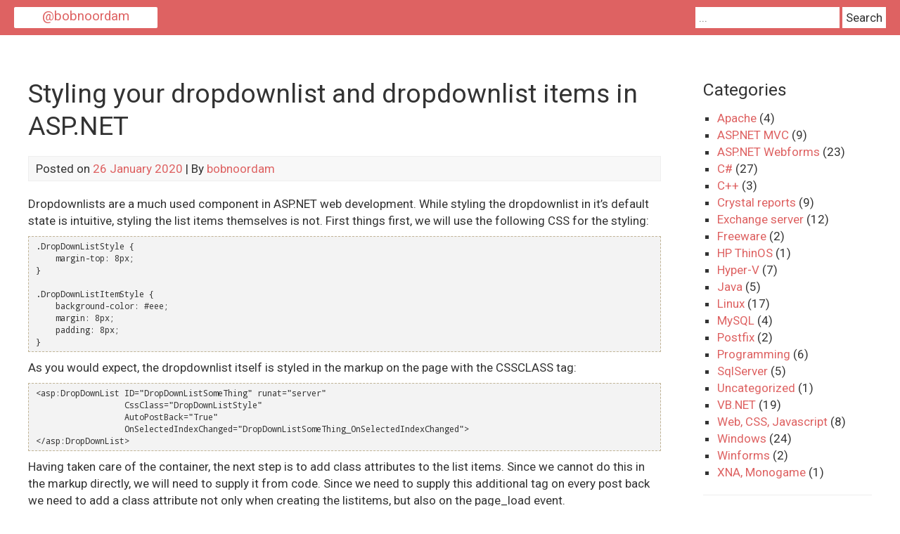

--- FILE ---
content_type: text/html; charset=UTF-8
request_url: https://bobnoordam.nl/aspnet-webforms/styling-your-dropdownlist-and-dropdownlist-items-in-asp-net/
body_size: 10364
content:


<!DOCTYPE html>
<html lang="en-US">
<head>
	<meta charset="UTF-8">
	<meta name="viewport" content="width=device-width, initial-scale=1">
	<link rel="profile" href="http://gmpg.org/xfn/11">
		<title>Styling your dropdownlist and dropdownlist items in ASP.NET &#8211; bobnoordam.nl</title>
<meta name='robots' content='max-image-preview:large' />
<link rel="alternate" type="application/rss+xml" title="bobnoordam.nl &raquo; Feed" href="https://bobnoordam.nl/feed/" />
<link rel="alternate" type="application/rss+xml" title="bobnoordam.nl &raquo; Comments Feed" href="https://bobnoordam.nl/comments/feed/" />
<link rel="alternate" title="oEmbed (JSON)" type="application/json+oembed" href="https://bobnoordam.nl/wp-json/oembed/1.0/embed?url=https%3A%2F%2Fbobnoordam.nl%2Faspnet-webforms%2Fstyling-your-dropdownlist-and-dropdownlist-items-in-asp-net%2F" />
<link rel="alternate" title="oEmbed (XML)" type="text/xml+oembed" href="https://bobnoordam.nl/wp-json/oembed/1.0/embed?url=https%3A%2F%2Fbobnoordam.nl%2Faspnet-webforms%2Fstyling-your-dropdownlist-and-dropdownlist-items-in-asp-net%2F&#038;format=xml" />
<style id='wp-img-auto-sizes-contain-inline-css' type='text/css'>
img:is([sizes=auto i],[sizes^="auto," i]){contain-intrinsic-size:3000px 1500px}
/*# sourceURL=wp-img-auto-sizes-contain-inline-css */
</style>
<style id='wp-emoji-styles-inline-css' type='text/css'>

	img.wp-smiley, img.emoji {
		display: inline !important;
		border: none !important;
		box-shadow: none !important;
		height: 1em !important;
		width: 1em !important;
		margin: 0 0.07em !important;
		vertical-align: -0.1em !important;
		background: none !important;
		padding: 0 !important;
	}
/*# sourceURL=wp-emoji-styles-inline-css */
</style>
<style id='wp-block-library-inline-css' type='text/css'>
:root{--wp-block-synced-color:#7a00df;--wp-block-synced-color--rgb:122,0,223;--wp-bound-block-color:var(--wp-block-synced-color);--wp-editor-canvas-background:#ddd;--wp-admin-theme-color:#007cba;--wp-admin-theme-color--rgb:0,124,186;--wp-admin-theme-color-darker-10:#006ba1;--wp-admin-theme-color-darker-10--rgb:0,107,160.5;--wp-admin-theme-color-darker-20:#005a87;--wp-admin-theme-color-darker-20--rgb:0,90,135;--wp-admin-border-width-focus:2px}@media (min-resolution:192dpi){:root{--wp-admin-border-width-focus:1.5px}}.wp-element-button{cursor:pointer}:root .has-very-light-gray-background-color{background-color:#eee}:root .has-very-dark-gray-background-color{background-color:#313131}:root .has-very-light-gray-color{color:#eee}:root .has-very-dark-gray-color{color:#313131}:root .has-vivid-green-cyan-to-vivid-cyan-blue-gradient-background{background:linear-gradient(135deg,#00d084,#0693e3)}:root .has-purple-crush-gradient-background{background:linear-gradient(135deg,#34e2e4,#4721fb 50%,#ab1dfe)}:root .has-hazy-dawn-gradient-background{background:linear-gradient(135deg,#faaca8,#dad0ec)}:root .has-subdued-olive-gradient-background{background:linear-gradient(135deg,#fafae1,#67a671)}:root .has-atomic-cream-gradient-background{background:linear-gradient(135deg,#fdd79a,#004a59)}:root .has-nightshade-gradient-background{background:linear-gradient(135deg,#330968,#31cdcf)}:root .has-midnight-gradient-background{background:linear-gradient(135deg,#020381,#2874fc)}:root{--wp--preset--font-size--normal:16px;--wp--preset--font-size--huge:42px}.has-regular-font-size{font-size:1em}.has-larger-font-size{font-size:2.625em}.has-normal-font-size{font-size:var(--wp--preset--font-size--normal)}.has-huge-font-size{font-size:var(--wp--preset--font-size--huge)}.has-text-align-center{text-align:center}.has-text-align-left{text-align:left}.has-text-align-right{text-align:right}.has-fit-text{white-space:nowrap!important}#end-resizable-editor-section{display:none}.aligncenter{clear:both}.items-justified-left{justify-content:flex-start}.items-justified-center{justify-content:center}.items-justified-right{justify-content:flex-end}.items-justified-space-between{justify-content:space-between}.screen-reader-text{border:0;clip-path:inset(50%);height:1px;margin:-1px;overflow:hidden;padding:0;position:absolute;width:1px;word-wrap:normal!important}.screen-reader-text:focus{background-color:#ddd;clip-path:none;color:#444;display:block;font-size:1em;height:auto;left:5px;line-height:normal;padding:15px 23px 14px;text-decoration:none;top:5px;width:auto;z-index:100000}html :where(.has-border-color){border-style:solid}html :where([style*=border-top-color]){border-top-style:solid}html :where([style*=border-right-color]){border-right-style:solid}html :where([style*=border-bottom-color]){border-bottom-style:solid}html :where([style*=border-left-color]){border-left-style:solid}html :where([style*=border-width]){border-style:solid}html :where([style*=border-top-width]){border-top-style:solid}html :where([style*=border-right-width]){border-right-style:solid}html :where([style*=border-bottom-width]){border-bottom-style:solid}html :where([style*=border-left-width]){border-left-style:solid}html :where(img[class*=wp-image-]){height:auto;max-width:100%}:where(figure){margin:0 0 1em}html :where(.is-position-sticky){--wp-admin--admin-bar--position-offset:var(--wp-admin--admin-bar--height,0px)}@media screen and (max-width:600px){html :where(.is-position-sticky){--wp-admin--admin-bar--position-offset:0px}}

/*# sourceURL=wp-block-library-inline-css */
</style><style id='wp-block-paragraph-inline-css' type='text/css'>
.is-small-text{font-size:.875em}.is-regular-text{font-size:1em}.is-large-text{font-size:2.25em}.is-larger-text{font-size:3em}.has-drop-cap:not(:focus):first-letter{float:left;font-size:8.4em;font-style:normal;font-weight:100;line-height:.68;margin:.05em .1em 0 0;text-transform:uppercase}body.rtl .has-drop-cap:not(:focus):first-letter{float:none;margin-left:.1em}p.has-drop-cap.has-background{overflow:hidden}:root :where(p.has-background){padding:1.25em 2.375em}:where(p.has-text-color:not(.has-link-color)) a{color:inherit}p.has-text-align-left[style*="writing-mode:vertical-lr"],p.has-text-align-right[style*="writing-mode:vertical-rl"]{rotate:180deg}
/*# sourceURL=https://bobnoordam.nl/wp-includes/blocks/paragraph/style.min.css */
</style>
<style id='wp-block-preformatted-inline-css' type='text/css'>
.wp-block-preformatted{box-sizing:border-box;white-space:pre-wrap}:where(.wp-block-preformatted.has-background){padding:1.25em 2.375em}
/*# sourceURL=https://bobnoordam.nl/wp-includes/blocks/preformatted/style.min.css */
</style>
<style id='global-styles-inline-css' type='text/css'>
:root{--wp--preset--aspect-ratio--square: 1;--wp--preset--aspect-ratio--4-3: 4/3;--wp--preset--aspect-ratio--3-4: 3/4;--wp--preset--aspect-ratio--3-2: 3/2;--wp--preset--aspect-ratio--2-3: 2/3;--wp--preset--aspect-ratio--16-9: 16/9;--wp--preset--aspect-ratio--9-16: 9/16;--wp--preset--color--black: #000000;--wp--preset--color--cyan-bluish-gray: #abb8c3;--wp--preset--color--white: #ffffff;--wp--preset--color--pale-pink: #f78da7;--wp--preset--color--vivid-red: #cf2e2e;--wp--preset--color--luminous-vivid-orange: #ff6900;--wp--preset--color--luminous-vivid-amber: #fcb900;--wp--preset--color--light-green-cyan: #7bdcb5;--wp--preset--color--vivid-green-cyan: #00d084;--wp--preset--color--pale-cyan-blue: #8ed1fc;--wp--preset--color--vivid-cyan-blue: #0693e3;--wp--preset--color--vivid-purple: #9b51e0;--wp--preset--gradient--vivid-cyan-blue-to-vivid-purple: linear-gradient(135deg,rgb(6,147,227) 0%,rgb(155,81,224) 100%);--wp--preset--gradient--light-green-cyan-to-vivid-green-cyan: linear-gradient(135deg,rgb(122,220,180) 0%,rgb(0,208,130) 100%);--wp--preset--gradient--luminous-vivid-amber-to-luminous-vivid-orange: linear-gradient(135deg,rgb(252,185,0) 0%,rgb(255,105,0) 100%);--wp--preset--gradient--luminous-vivid-orange-to-vivid-red: linear-gradient(135deg,rgb(255,105,0) 0%,rgb(207,46,46) 100%);--wp--preset--gradient--very-light-gray-to-cyan-bluish-gray: linear-gradient(135deg,rgb(238,238,238) 0%,rgb(169,184,195) 100%);--wp--preset--gradient--cool-to-warm-spectrum: linear-gradient(135deg,rgb(74,234,220) 0%,rgb(151,120,209) 20%,rgb(207,42,186) 40%,rgb(238,44,130) 60%,rgb(251,105,98) 80%,rgb(254,248,76) 100%);--wp--preset--gradient--blush-light-purple: linear-gradient(135deg,rgb(255,206,236) 0%,rgb(152,150,240) 100%);--wp--preset--gradient--blush-bordeaux: linear-gradient(135deg,rgb(254,205,165) 0%,rgb(254,45,45) 50%,rgb(107,0,62) 100%);--wp--preset--gradient--luminous-dusk: linear-gradient(135deg,rgb(255,203,112) 0%,rgb(199,81,192) 50%,rgb(65,88,208) 100%);--wp--preset--gradient--pale-ocean: linear-gradient(135deg,rgb(255,245,203) 0%,rgb(182,227,212) 50%,rgb(51,167,181) 100%);--wp--preset--gradient--electric-grass: linear-gradient(135deg,rgb(202,248,128) 0%,rgb(113,206,126) 100%);--wp--preset--gradient--midnight: linear-gradient(135deg,rgb(2,3,129) 0%,rgb(40,116,252) 100%);--wp--preset--font-size--small: 13px;--wp--preset--font-size--medium: 20px;--wp--preset--font-size--large: 36px;--wp--preset--font-size--x-large: 42px;--wp--preset--spacing--20: 0.44rem;--wp--preset--spacing--30: 0.67rem;--wp--preset--spacing--40: 1rem;--wp--preset--spacing--50: 1.5rem;--wp--preset--spacing--60: 2.25rem;--wp--preset--spacing--70: 3.38rem;--wp--preset--spacing--80: 5.06rem;--wp--preset--shadow--natural: 6px 6px 9px rgba(0, 0, 0, 0.2);--wp--preset--shadow--deep: 12px 12px 50px rgba(0, 0, 0, 0.4);--wp--preset--shadow--sharp: 6px 6px 0px rgba(0, 0, 0, 0.2);--wp--preset--shadow--outlined: 6px 6px 0px -3px rgb(255, 255, 255), 6px 6px rgb(0, 0, 0);--wp--preset--shadow--crisp: 6px 6px 0px rgb(0, 0, 0);}:where(.is-layout-flex){gap: 0.5em;}:where(.is-layout-grid){gap: 0.5em;}body .is-layout-flex{display: flex;}.is-layout-flex{flex-wrap: wrap;align-items: center;}.is-layout-flex > :is(*, div){margin: 0;}body .is-layout-grid{display: grid;}.is-layout-grid > :is(*, div){margin: 0;}:where(.wp-block-columns.is-layout-flex){gap: 2em;}:where(.wp-block-columns.is-layout-grid){gap: 2em;}:where(.wp-block-post-template.is-layout-flex){gap: 1.25em;}:where(.wp-block-post-template.is-layout-grid){gap: 1.25em;}.has-black-color{color: var(--wp--preset--color--black) !important;}.has-cyan-bluish-gray-color{color: var(--wp--preset--color--cyan-bluish-gray) !important;}.has-white-color{color: var(--wp--preset--color--white) !important;}.has-pale-pink-color{color: var(--wp--preset--color--pale-pink) !important;}.has-vivid-red-color{color: var(--wp--preset--color--vivid-red) !important;}.has-luminous-vivid-orange-color{color: var(--wp--preset--color--luminous-vivid-orange) !important;}.has-luminous-vivid-amber-color{color: var(--wp--preset--color--luminous-vivid-amber) !important;}.has-light-green-cyan-color{color: var(--wp--preset--color--light-green-cyan) !important;}.has-vivid-green-cyan-color{color: var(--wp--preset--color--vivid-green-cyan) !important;}.has-pale-cyan-blue-color{color: var(--wp--preset--color--pale-cyan-blue) !important;}.has-vivid-cyan-blue-color{color: var(--wp--preset--color--vivid-cyan-blue) !important;}.has-vivid-purple-color{color: var(--wp--preset--color--vivid-purple) !important;}.has-black-background-color{background-color: var(--wp--preset--color--black) !important;}.has-cyan-bluish-gray-background-color{background-color: var(--wp--preset--color--cyan-bluish-gray) !important;}.has-white-background-color{background-color: var(--wp--preset--color--white) !important;}.has-pale-pink-background-color{background-color: var(--wp--preset--color--pale-pink) !important;}.has-vivid-red-background-color{background-color: var(--wp--preset--color--vivid-red) !important;}.has-luminous-vivid-orange-background-color{background-color: var(--wp--preset--color--luminous-vivid-orange) !important;}.has-luminous-vivid-amber-background-color{background-color: var(--wp--preset--color--luminous-vivid-amber) !important;}.has-light-green-cyan-background-color{background-color: var(--wp--preset--color--light-green-cyan) !important;}.has-vivid-green-cyan-background-color{background-color: var(--wp--preset--color--vivid-green-cyan) !important;}.has-pale-cyan-blue-background-color{background-color: var(--wp--preset--color--pale-cyan-blue) !important;}.has-vivid-cyan-blue-background-color{background-color: var(--wp--preset--color--vivid-cyan-blue) !important;}.has-vivid-purple-background-color{background-color: var(--wp--preset--color--vivid-purple) !important;}.has-black-border-color{border-color: var(--wp--preset--color--black) !important;}.has-cyan-bluish-gray-border-color{border-color: var(--wp--preset--color--cyan-bluish-gray) !important;}.has-white-border-color{border-color: var(--wp--preset--color--white) !important;}.has-pale-pink-border-color{border-color: var(--wp--preset--color--pale-pink) !important;}.has-vivid-red-border-color{border-color: var(--wp--preset--color--vivid-red) !important;}.has-luminous-vivid-orange-border-color{border-color: var(--wp--preset--color--luminous-vivid-orange) !important;}.has-luminous-vivid-amber-border-color{border-color: var(--wp--preset--color--luminous-vivid-amber) !important;}.has-light-green-cyan-border-color{border-color: var(--wp--preset--color--light-green-cyan) !important;}.has-vivid-green-cyan-border-color{border-color: var(--wp--preset--color--vivid-green-cyan) !important;}.has-pale-cyan-blue-border-color{border-color: var(--wp--preset--color--pale-cyan-blue) !important;}.has-vivid-cyan-blue-border-color{border-color: var(--wp--preset--color--vivid-cyan-blue) !important;}.has-vivid-purple-border-color{border-color: var(--wp--preset--color--vivid-purple) !important;}.has-vivid-cyan-blue-to-vivid-purple-gradient-background{background: var(--wp--preset--gradient--vivid-cyan-blue-to-vivid-purple) !important;}.has-light-green-cyan-to-vivid-green-cyan-gradient-background{background: var(--wp--preset--gradient--light-green-cyan-to-vivid-green-cyan) !important;}.has-luminous-vivid-amber-to-luminous-vivid-orange-gradient-background{background: var(--wp--preset--gradient--luminous-vivid-amber-to-luminous-vivid-orange) !important;}.has-luminous-vivid-orange-to-vivid-red-gradient-background{background: var(--wp--preset--gradient--luminous-vivid-orange-to-vivid-red) !important;}.has-very-light-gray-to-cyan-bluish-gray-gradient-background{background: var(--wp--preset--gradient--very-light-gray-to-cyan-bluish-gray) !important;}.has-cool-to-warm-spectrum-gradient-background{background: var(--wp--preset--gradient--cool-to-warm-spectrum) !important;}.has-blush-light-purple-gradient-background{background: var(--wp--preset--gradient--blush-light-purple) !important;}.has-blush-bordeaux-gradient-background{background: var(--wp--preset--gradient--blush-bordeaux) !important;}.has-luminous-dusk-gradient-background{background: var(--wp--preset--gradient--luminous-dusk) !important;}.has-pale-ocean-gradient-background{background: var(--wp--preset--gradient--pale-ocean) !important;}.has-electric-grass-gradient-background{background: var(--wp--preset--gradient--electric-grass) !important;}.has-midnight-gradient-background{background: var(--wp--preset--gradient--midnight) !important;}.has-small-font-size{font-size: var(--wp--preset--font-size--small) !important;}.has-medium-font-size{font-size: var(--wp--preset--font-size--medium) !important;}.has-large-font-size{font-size: var(--wp--preset--font-size--large) !important;}.has-x-large-font-size{font-size: var(--wp--preset--font-size--x-large) !important;}
/*# sourceURL=global-styles-inline-css */
</style>

<style id='classic-theme-styles-inline-css' type='text/css'>
/*! This file is auto-generated */
.wp-block-button__link{color:#fff;background-color:#32373c;border-radius:9999px;box-shadow:none;text-decoration:none;padding:calc(.667em + 2px) calc(1.333em + 2px);font-size:1.125em}.wp-block-file__button{background:#32373c;color:#fff;text-decoration:none}
/*# sourceURL=/wp-includes/css/classic-themes.min.css */
</style>
<link rel='stylesheet' id='child-theme-generator-css' href='https://bobnoordam.nl/wp-content/plugins/child-theme-generator/public/css/child-theme-generator-public.css?ver=1.0.0' type='text/css' media='all' />
<link rel='stylesheet' id='parent-style-css' href='https://bobnoordam.nl/wp-content/themes/myknowledgebase/style.css?ver=6.9' type='text/css' media='all' />
<link rel='stylesheet' id='child-style-css' href='https://bobnoordam.nl/wp-content/themes/Knowledgebase/style.css?ver=1.0' type='text/css' media='all' />
<link rel='stylesheet' id='myknowledgebase-style-css' href='https://bobnoordam.nl/wp-content/themes/Knowledgebase/style.css?ver=6.9' type='text/css' media='all' />
<script type="text/javascript" src="https://bobnoordam.nl/wp-includes/js/jquery/jquery.min.js?ver=3.7.1" id="jquery-core-js"></script>
<script type="text/javascript" src="https://bobnoordam.nl/wp-includes/js/jquery/jquery-migrate.min.js?ver=3.4.1" id="jquery-migrate-js"></script>
<script type="text/javascript" src="https://bobnoordam.nl/wp-content/plugins/child-theme-generator/public/js/child-theme-generator-public.js?ver=1.0.0" id="child-theme-generator-js"></script>
<script type="text/javascript" src="https://bobnoordam.nl/wp-content/themes/myknowledgebase/js/nav.js?ver=6.9" id="myknowledgebase-nav-js"></script>
<link rel="https://api.w.org/" href="https://bobnoordam.nl/wp-json/" /><link rel="alternate" title="JSON" type="application/json" href="https://bobnoordam.nl/wp-json/wp/v2/posts/138" /><link rel="EditURI" type="application/rsd+xml" title="RSD" href="https://bobnoordam.nl/xmlrpc.php?rsd" />
<meta name="generator" content="WordPress 6.9" />
<link rel="canonical" href="https://bobnoordam.nl/aspnet-webforms/styling-your-dropdownlist-and-dropdownlist-items-in-asp-net/" />
<link rel='shortlink' href='https://bobnoordam.nl/?p=138' />
<!-- Analytics by WP Statistics - https://wp-statistics.com -->
<link rel="icon" href="https://bobnoordam.nl/wp-content/uploads/2020/01/android-chrome-192x192-1-150x150.png" sizes="32x32" />
<link rel="icon" href="https://bobnoordam.nl/wp-content/uploads/2020/01/android-chrome-192x192-1.png" sizes="192x192" />
<link rel="apple-touch-icon" href="https://bobnoordam.nl/wp-content/uploads/2020/01/android-chrome-192x192-1.png" />
<meta name="msapplication-TileImage" content="https://bobnoordam.nl/wp-content/uploads/2020/01/android-chrome-192x192-1.png" />
</head>
<body class="wp-singular post-template-default single single-post postid-138 single-format-standard wp-theme-myknowledgebase wp-child-theme-Knowledgebase">

	<!-- Search bar -->
			<div id="header-third">
			
			<div style="border-radius: 2px; background-color: #fff; height: 30px; float: left; padding: 0px 40px 0px 40px">				
				<div style="font-size: 1.1em;">
					<a href="/" style="text-decoration: none;">
						@bobnoordam					</a>				
				</div>				
			</div>
			
			<form role="search" method="get" class="search-form" action="https://bobnoordam.nl/">
				<input type="search" class="search-field" 
					   placeholder="..." 
					   value="" 
					   name="s" title="@bobnoordam" />
				<input type="submit" class="search-submit" value="Search" />
				<input type="hidden" name="post_type" value="post" />
			</form>
		</div>
		
<div id="container">

	<div id="header-first">
		<!--
		<div class="logo">
							<h1><a href="https://bobnoordam.nl/" title="bobnoordam.nl">bobnoordam.nl</a></h1>
									</div>
-->
		<!-- Primary menu -->
			</div>

	
	
<div id="content" role="main">
	
		<div id="post-138" class="post-single post-138 post type-post status-publish format-standard hentry category-aspnet-webforms">
			<h1 class="entry-title post-title">Styling your dropdownlist and dropdownlist items in ASP.NET</h1>

			
<div class="postmetadata">
	Posted on <a href="https://bobnoordam.nl/aspnet-webforms/styling-your-dropdownlist-and-dropdownlist-items-in-asp-net/"><time class="updated" datetime="2020-01-26T16:23:00+00:00">26 January 2020</time></a> | 
	By <span class="author vcard"><a class="url fn" href="https://bobnoordam.nl/author/bobnoordam/">bobnoordam</a></span>	</div>

			<div class="entry-content post-content">
				
<p>
Dropdownlists are a 
much used component in ASP.NET web development. While styling the 
dropdownlist in it&#8217;s default state is intuitive, styling the list items 
themselves is not.

First things first, we will use the following CSS for the styling:
</p>



<pre class="wp-block-preformatted">.DropDownListStyle {
    margin-top: 8px;
}

.DropDownListItemStyle {
    background-color: #eee;
    margin: 8px;
    padding: 8px;
}
</pre>



<p>

As you would expect, the dropdownlist itself is styled in the markup on the page with the CSSCLASS tag:
</p>



<pre class="wp-block-preformatted">&lt;asp:DropDownList ID="DropDownListSomeThing" runat="server"
                  CssClass="DropDownListStyle"
                  AutoPostBack="True"
                  OnSelectedIndexChanged="DropDownListSomeThing_OnSelectedIndexChanged"&gt;
&lt;/asp:DropDownList&gt;
</pre>



<p>

Having taken care of the container, the next step is to add class 
attributes to the list items. Since we cannot do this in the markup 
directly, we will need to supply it from code. Since we need to supply 
this additional tag on every post back we need to add a class attribute 
not only when creating the listitems, but also on the page_load event.
</p>



<pre class="wp-block-preformatted">foreach (ListItem item in DropDownListSomeThing.Items) {
    item.Attributes.Add("class", "DropDownListItemStyle");
}
</pre>



<p>

Please note that browser support varies. The best results are obtained 
with FireFox which support full styling. Chrome and some others seem to 
be limoited to setting the background and font colors. Olders browsers 
usualy support no styling at all. IF you want extensive styling you will
 probaly need to resort to jquery and styling a list, or something like 
the devexpress control suite (see below)
</p>



<pre class="wp-block-preformatted">&lt;html xmlns="http://www.w3.org/1999/xhtml"&gt;
&lt;head runat="server"&gt;
    &lt;title&gt;&lt;/title&gt;
    &lt;style type="text/css"&gt;
        .DropDownListStyle { padding: 10px; }

        .DropDownListItemStyle { padding: 10px; }
    &lt;/style&gt;
&lt;/head&gt;
&lt;body&gt;
&lt;form id="form1" runat="server"&gt;
    &lt;div&gt;
        &lt;dx:ASPxComboBox ID="ASPxComboBox1" runat="server" ValueType="System.String"
                         DropDownStyle="DropDownList"
                         AutoPostBack="True"
                         OnSelectedIndexChanged="ASPxComboBox1_OnSelectedIndexChanged"
                         Width="300px" Theme="MetropolisBlue"
                         IncrementalFilteringMode="None"
                         ItemStyle-CssClass="DropDownListItemStyle" CssClass="DropDownListItemStyle"&gt;
        &lt;/dx:ASPxComboBox&gt;
        &lt;asp:Label ID="LabelFeedback" runat="server" Text="Label"&gt;&lt;/asp:Label&gt;
    &lt;/div&gt;
&lt;/form&gt;
&lt;/body&gt;
&lt;/html&gt;
</pre>

							</div>

			
<div class="postmetadata postmetadata-bottom">
	Category: <a href="https://bobnoordam.nl/category/aspnet-webforms/" rel="category tag">ASP.NET Webforms</a>			</div>
		</div>

		


	
	</div>

	<div id="sidebar" role="complementary">
		<div id="categories-5" class="widget widget_categories"><h3 class="widget-title">Categories</h3>
			<ul>
					<li class="cat-item cat-item-26"><a href="https://bobnoordam.nl/category/apache/">Apache</a> (4)
</li>
	<li class="cat-item cat-item-21"><a href="https://bobnoordam.nl/category/aspnet-mvc/">ASP.NET MVC</a> (9)
</li>
	<li class="cat-item cat-item-20"><a href="https://bobnoordam.nl/category/aspnet-webforms/">ASP.NET Webforms</a> (23)
</li>
	<li class="cat-item cat-item-5"><a href="https://bobnoordam.nl/category/csharp/">C#</a> (27)
</li>
	<li class="cat-item cat-item-9"><a href="https://bobnoordam.nl/category/cplusplus/">C++</a> (3)
</li>
	<li class="cat-item cat-item-10"><a href="https://bobnoordam.nl/category/crystal-reports/">Crystal reports</a> (9)
</li>
	<li class="cat-item cat-item-29"><a href="https://bobnoordam.nl/category/exchange-server/">Exchange server</a> (12)
</li>
	<li class="cat-item cat-item-15"><a href="https://bobnoordam.nl/category/freeware/">Freeware</a> (2)
</li>
	<li class="cat-item cat-item-25"><a href="https://bobnoordam.nl/category/hp-thinos/">HP ThinOS</a> (1)
</li>
	<li class="cat-item cat-item-24"><a href="https://bobnoordam.nl/category/hyper-v/">Hyper-V</a> (7)
</li>
	<li class="cat-item cat-item-6"><a href="https://bobnoordam.nl/category/java/">Java</a> (5)
</li>
	<li class="cat-item cat-item-3"><a href="https://bobnoordam.nl/category/linux/">Linux</a> (17)
</li>
	<li class="cat-item cat-item-12"><a href="https://bobnoordam.nl/category/mysql/">MySQL</a> (4)
</li>
	<li class="cat-item cat-item-27"><a href="https://bobnoordam.nl/category/postfix/">Postfix</a> (2)
</li>
	<li class="cat-item cat-item-4"><a href="https://bobnoordam.nl/category/programming/">Programming</a> (6)
</li>
	<li class="cat-item cat-item-22"><a href="https://bobnoordam.nl/category/sqlserver/">SqlServer</a> (5)
</li>
	<li class="cat-item cat-item-1"><a href="https://bobnoordam.nl/category/uncatgeorized/">Uncategorized</a> (1)
</li>
	<li class="cat-item cat-item-23"><a href="https://bobnoordam.nl/category/vb-net/">VB.NET</a> (19)
</li>
	<li class="cat-item cat-item-8"><a href="https://bobnoordam.nl/category/web-css-javascript/">Web, CSS, Javascript</a> (8)
</li>
	<li class="cat-item cat-item-2"><a href="https://bobnoordam.nl/category/windows/">Windows</a> (24)
</li>
	<li class="cat-item cat-item-28"><a href="https://bobnoordam.nl/category/winforms/">Winforms</a> (2)
</li>
	<li class="cat-item cat-item-13"><a href="https://bobnoordam.nl/category/xna-monogame/">XNA, Monogame</a> (1)
</li>
			</ul>

			</div>	</div>

<div id="footer">
		<div id="footer-widgets" role="complementary">
		<div class="footer-left">
			
		<div id="recent-posts-4" class="widget widget_recent_entries">
		<h3 class="widget-title">Recent Posts</h3>
		<ul>
											<li>
					<a href="https://bobnoordam.nl/csharp/loading-this-assembly-would-produce-a-different-grant-set-from-other-instances/">Loading this assembly would produce a different grant set from other instances</a>
									</li>
											<li>
					<a href="https://bobnoordam.nl/windows/network-discovery-does-not-stay-turned-on-server-2022/">Network discovery does not stay turned on (server 2022)</a>
									</li>
											<li>
					<a href="https://bobnoordam.nl/windows/solved-white-screen-on-google-chrome-msedge-new-teams-cef-application/">Solved: White screen on google chrome / msedge / new teams / CEF application</a>
									</li>
											<li>
					<a href="https://bobnoordam.nl/programming/failed-to-update-binding-redirects-exception-has-been-thrown-by-the-target-of-an-invocation/">Failed to update binding redirects [&#8230;] Exception has been thrown by the target of an invocation.</a>
									</li>
											<li>
					<a href="https://bobnoordam.nl/web-css-javascript/flexbox/">Flexbox</a>
									</li>
					</ul>

		</div>		</div>

		<div class="footer-middle">
					</div>

		<div class="footer-right">
			
		<div id="recent-posts-6" class="widget widget_recent_entries">
		<h3 class="widget-title">Recent Posts</h3>
		<ul>
											<li>
					<a href="https://bobnoordam.nl/csharp/loading-this-assembly-would-produce-a-different-grant-set-from-other-instances/">Loading this assembly would produce a different grant set from other instances</a>
											<span class="post-date">6 November 2024</span>
									</li>
											<li>
					<a href="https://bobnoordam.nl/windows/network-discovery-does-not-stay-turned-on-server-2022/">Network discovery does not stay turned on (server 2022)</a>
											<span class="post-date">22 July 2024</span>
									</li>
											<li>
					<a href="https://bobnoordam.nl/windows/solved-white-screen-on-google-chrome-msedge-new-teams-cef-application/">Solved: White screen on google chrome / msedge / new teams / CEF application</a>
											<span class="post-date">14 January 2024</span>
									</li>
											<li>
					<a href="https://bobnoordam.nl/programming/failed-to-update-binding-redirects-exception-has-been-thrown-by-the-target-of-an-invocation/">Failed to update binding redirects [&#8230;] Exception has been thrown by the target of an invocation.</a>
											<span class="post-date">18 December 2023</span>
									</li>
											<li>
					<a href="https://bobnoordam.nl/web-css-javascript/flexbox/">Flexbox</a>
											<span class="post-date">20 February 2023</span>
									</li>
					</ul>

		</div><div id="archives-2" class="widget widget_archive"><h3 class="widget-title">Archives</h3>
			<ul>
					<li><a href='https://bobnoordam.nl/2024/11/'>November 2024</a></li>
	<li><a href='https://bobnoordam.nl/2024/07/'>July 2024</a></li>
	<li><a href='https://bobnoordam.nl/2024/01/'>January 2024</a></li>
	<li><a href='https://bobnoordam.nl/2023/12/'>December 2023</a></li>
	<li><a href='https://bobnoordam.nl/2023/02/'>February 2023</a></li>
	<li><a href='https://bobnoordam.nl/2023/01/'>January 2023</a></li>
	<li><a href='https://bobnoordam.nl/2021/10/'>October 2021</a></li>
	<li><a href='https://bobnoordam.nl/2021/09/'>September 2021</a></li>
	<li><a href='https://bobnoordam.nl/2021/05/'>May 2021</a></li>
	<li><a href='https://bobnoordam.nl/2021/03/'>March 2021</a></li>
	<li><a href='https://bobnoordam.nl/2021/02/'>February 2021</a></li>
	<li><a href='https://bobnoordam.nl/2021/01/'>January 2021</a></li>
	<li><a href='https://bobnoordam.nl/2020/10/'>October 2020</a></li>
	<li><a href='https://bobnoordam.nl/2020/09/'>September 2020</a></li>
	<li><a href='https://bobnoordam.nl/2020/06/'>June 2020</a></li>
	<li><a href='https://bobnoordam.nl/2020/05/'>May 2020</a></li>
	<li><a href='https://bobnoordam.nl/2020/04/'>April 2020</a></li>
	<li><a href='https://bobnoordam.nl/2020/02/'>February 2020</a></li>
	<li><a href='https://bobnoordam.nl/2020/01/'>January 2020</a></li>
			</ul>

			</div>		</div>
	</div>
	
	<div class="site-info" role="contentinfo">
					Copyright 2026  <a href="https://bobnoordam.nl/" title="bobnoordam.nl">bobnoordam.nl</a>
			</div>
</div>
</div><!-- #container -->

<script type="speculationrules">
{"prefetch":[{"source":"document","where":{"and":[{"href_matches":"/*"},{"not":{"href_matches":["/wp-*.php","/wp-admin/*","/wp-content/uploads/*","/wp-content/*","/wp-content/plugins/*","/wp-content/themes/Knowledgebase/*","/wp-content/themes/myknowledgebase/*","/*\\?(.+)"]}},{"not":{"selector_matches":"a[rel~=\"nofollow\"]"}},{"not":{"selector_matches":".no-prefetch, .no-prefetch a"}}]},"eagerness":"conservative"}]}
</script>
<script id="wp-emoji-settings" type="application/json">
{"baseUrl":"https://s.w.org/images/core/emoji/17.0.2/72x72/","ext":".png","svgUrl":"https://s.w.org/images/core/emoji/17.0.2/svg/","svgExt":".svg","source":{"concatemoji":"https://bobnoordam.nl/wp-includes/js/wp-emoji-release.min.js?ver=6.9"}}
</script>
<script type="module">
/* <![CDATA[ */
/*! This file is auto-generated */
const a=JSON.parse(document.getElementById("wp-emoji-settings").textContent),o=(window._wpemojiSettings=a,"wpEmojiSettingsSupports"),s=["flag","emoji"];function i(e){try{var t={supportTests:e,timestamp:(new Date).valueOf()};sessionStorage.setItem(o,JSON.stringify(t))}catch(e){}}function c(e,t,n){e.clearRect(0,0,e.canvas.width,e.canvas.height),e.fillText(t,0,0);t=new Uint32Array(e.getImageData(0,0,e.canvas.width,e.canvas.height).data);e.clearRect(0,0,e.canvas.width,e.canvas.height),e.fillText(n,0,0);const a=new Uint32Array(e.getImageData(0,0,e.canvas.width,e.canvas.height).data);return t.every((e,t)=>e===a[t])}function p(e,t){e.clearRect(0,0,e.canvas.width,e.canvas.height),e.fillText(t,0,0);var n=e.getImageData(16,16,1,1);for(let e=0;e<n.data.length;e++)if(0!==n.data[e])return!1;return!0}function u(e,t,n,a){switch(t){case"flag":return n(e,"\ud83c\udff3\ufe0f\u200d\u26a7\ufe0f","\ud83c\udff3\ufe0f\u200b\u26a7\ufe0f")?!1:!n(e,"\ud83c\udde8\ud83c\uddf6","\ud83c\udde8\u200b\ud83c\uddf6")&&!n(e,"\ud83c\udff4\udb40\udc67\udb40\udc62\udb40\udc65\udb40\udc6e\udb40\udc67\udb40\udc7f","\ud83c\udff4\u200b\udb40\udc67\u200b\udb40\udc62\u200b\udb40\udc65\u200b\udb40\udc6e\u200b\udb40\udc67\u200b\udb40\udc7f");case"emoji":return!a(e,"\ud83e\u1fac8")}return!1}function f(e,t,n,a){let r;const o=(r="undefined"!=typeof WorkerGlobalScope&&self instanceof WorkerGlobalScope?new OffscreenCanvas(300,150):document.createElement("canvas")).getContext("2d",{willReadFrequently:!0}),s=(o.textBaseline="top",o.font="600 32px Arial",{});return e.forEach(e=>{s[e]=t(o,e,n,a)}),s}function r(e){var t=document.createElement("script");t.src=e,t.defer=!0,document.head.appendChild(t)}a.supports={everything:!0,everythingExceptFlag:!0},new Promise(t=>{let n=function(){try{var e=JSON.parse(sessionStorage.getItem(o));if("object"==typeof e&&"number"==typeof e.timestamp&&(new Date).valueOf()<e.timestamp+604800&&"object"==typeof e.supportTests)return e.supportTests}catch(e){}return null}();if(!n){if("undefined"!=typeof Worker&&"undefined"!=typeof OffscreenCanvas&&"undefined"!=typeof URL&&URL.createObjectURL&&"undefined"!=typeof Blob)try{var e="postMessage("+f.toString()+"("+[JSON.stringify(s),u.toString(),c.toString(),p.toString()].join(",")+"));",a=new Blob([e],{type:"text/javascript"});const r=new Worker(URL.createObjectURL(a),{name:"wpTestEmojiSupports"});return void(r.onmessage=e=>{i(n=e.data),r.terminate(),t(n)})}catch(e){}i(n=f(s,u,c,p))}t(n)}).then(e=>{for(const n in e)a.supports[n]=e[n],a.supports.everything=a.supports.everything&&a.supports[n],"flag"!==n&&(a.supports.everythingExceptFlag=a.supports.everythingExceptFlag&&a.supports[n]);var t;a.supports.everythingExceptFlag=a.supports.everythingExceptFlag&&!a.supports.flag,a.supports.everything||((t=a.source||{}).concatemoji?r(t.concatemoji):t.wpemoji&&t.twemoji&&(r(t.twemoji),r(t.wpemoji)))});
//# sourceURL=https://bobnoordam.nl/wp-includes/js/wp-emoji-loader.min.js
/* ]]> */
</script>
</body>
</html>


--- FILE ---
content_type: text/css
request_url: https://bobnoordam.nl/wp-content/themes/myknowledgebase/style.css?ver=6.9
body_size: 5335
content:
/*
Theme Name: MyKnowledgeBase
Theme URI: https://www.guido.site/themes
Version: 7.7
Requires PHP: 5.6
Requires at least: 5.2
Tested up to: 6.1
Author: Guido
Author URI: https://www.guido.site
Description: MyKnowledgeBase is a lightweight and mobile-friendly WordPress theme. Personalize your website via the Customizer in your dashboard and by using a custom post or page template. With 2 of the custom page templates you can transform your categories and posts into a knowledge base, FAQ or wiki. It also contains multiple widget areas. Enjoy!
Tags: one-column, two-columns, right-sidebar, full-width-template, custom-background, custom-header, custom-menu, featured-images, footer-widgets, post-formats, sticky-post, blog, editor-style, microformats, translation-ready
License: GNU General Public License v3
License URI: https://www.gnu.org/licenses/gpl-3.0.html
Text Domain: myknowledgebase

This theme, like WordPress, is licensed under the GPL.
*/

/* RESET STYLESHEET */
html, body, div, span, applet, object, iframe, h1, h2, h3, h4, h5, h6, p, blockquote, pre, 
a, abbr, acronym, address, big, cite, code, del, dfn, em, img, ins, kbd, q, s, samp, 
small, strike, strong, sub, sup, tt, var, b, u, i, center, dl, dt, dd, ol, ul, li, 
fieldset, form, label, legend, table, caption, tbody, tfoot, thead, tr, th, td, 
article, aside, canvas, details, embed, figure, figcaption, footer, header, hgroup, 
menu, nav, output, ruby, section, summary, time, mark, audio, video {
	margin:0;
	padding:0;
	border:0;
	font-family:inherit;
	font-size:100%;
	font-style:inherit;
	font-weight:inherit;
	vertical-align:baseline;
}

article, aside, details, figcaption, figure, footer, header, hgroup, main, menu, nav, section {
	display:block;
}

body {
	line-height:1;
}

ol, ul {
	list-style:none;
}

blockquote, q {
	quotes:none;
}

blockquote:before, blockquote:after, q:before, q:after {
	content:'';
	content:none;
}

table {
	border-collapse:collapse;
	border-spacing:0;
}

/* HTML */
html {-webkit-text-size-adjust:100%;}

/* BODY */
body {background:#fff; color:#333; font-family:Verdana, Arial, sans-serif; font-size:15px; line-height:1.5; text-align:left; word-wrap:break-word;}

/* CLEARINGS */
#header-first:after, #header-second:after, #header-third:after, #categories-three:after, #categories-four:after, .post-content:after, .page-content:after, .more:after, .post-nav:after, .comment-nav:after, #footer-widgets:after {content:''; display:block; height:0; clear:both;}

/* HEADINGS */
h1 {clear:both; margin:0 0 10px; font-size:2.2em; line-height:1.25;}
h2 {clear:both; margin:0 0 10px; font-size:1.75em; line-height:1.25;}
h3 {clear:both; margin:0 0 10px; font-size:1.45em; line-height:1.5;}
h4 {clear:both; margin:0 0 10px; font-size:1.2em; line-height:1.5;}
h5 {clear:both; margin:0 0 10px; font-size:1em; line-height:2;}
h6 {clear:both; margin:0 0 10px; font-size:0.8em; line-height:2;}

/* LINKS AND HTML TAGS */
a {text-decoration:none; color:#08a0ff;}
a:hover {text-decoration:underline;}

strong, b {font-weight:bold;}
small {font-size:0.8em;}
big {font-size:1.2em;}
sub {vertical-align:sub; font-size:0.9em;}
sup {vertical-align:super; font-size:0.9em;}
ins, mark {font-weight:bold; background:none; text-decoration:none; color:#08a0ff;}
cite, em, abbr, acronym {font-style:italic;}
code, kbd, samp, var {font-family:monospace, monospace;}
pre {margin:0 0 10px; padding:5px 10px; white-space:pre-wrap; border:1px solid #eee;}
blockquote, q {margin:0 0 10px; padding:0 0 0 20px; display:block; font-size:1.2em; font-style:italic; border-left:2px solid #08a0ff;}
address {margin:0 0 10px; font-style:italic;}
p {margin:0 0 10px;}
hr {height:1px; background:#eee; border:0; margin:15px 0;}

/* ALIGNMENTS */
.alignright {float:right; display:inline; margin-left:1em;}
.alignleft {float:left; display:inline; margin-right:1em;}
.aligncenter {clear:both; display:block; margin-left:auto; margin-right:auto;}

/* TABLE AND LISTS */
table {margin:0 0 10px; border-collapse:collapse;}
table, th, td {border:1px solid #eee; padding:5px 10px;}
table th {font-weight:bold;}

ul {list-style:square; margin:0 0 10px;}
ol {list-style:decimal; margin:0 0 10px;}
li {margin:0 0 0 20px;}
li > ul, li > ol {margin:0;}
dl {margin:0 0 10px;}
dt {font-weight:bold;}
dd {margin:0 0 0 20px;}

/* INPUTS */
input, select, textarea {-webkit-appearance:none; -moz-appearance:none; border:1px solid #eee; padding:5px; background:none; color:#333; font-size:inherit; font-family:inherit;}
input[type="submit"], input[type="reset"], input[type="button"], button {cursor:pointer; border:0; padding:5px; background:#08a0ff; color:#fff;}
input[type="submit"]:hover, input[type="reset"]:hover, input[type="button"]:hover, button:hover {background:#333;}
input[type="checkbox"] {-webkit-appearance:checkbox; -moz-appearance:checkbox;}
input[type="radio"] {-webkit-appearance:radio; -moz-appearance:radio;}
select {-webkit-appearance:menulist; -moz-appearance:menulist; max-width:100%; background:#fff; color:#333;}
button {font-size:inherit; font-family:inherit;}

/* INPUTS ON BLUE BACKGROUND */
#header-second input, #header-second textarea {border:1px solid #eee; color:#eee;}
#header-second select {border:1px solid #eee;} 
#header-second input[type="submit"], #header-second input[type="reset"], #header-second input[type="button"], #header-second button {border:0; background:#eee; color:#333;}
#header-second input[type="submit"]:hover, #header-second input[type="reset"]:hover, #header-second input[type="button"]:hover, #header-second button:hover {background:#333; color:#fff;}

#footer input, #footer textarea {border:1px solid #eee; color:#eee;}
#footer select {border:1px solid #eee;} 
#footer input[type="submit"], #footer input[type="reset"], #footer input[type="button"], #footer button {border:0; background:#eee; color:#333;}
#footer input[type="submit"]:hover, #footer input[type="reset"]:hover, #footer input[type="button"]:hover, #footer button:hover {background:#333; color:#fff;}

/* INPUTS SEARCH BAR */
#header-third .search-field {padding:5px; border:0; background:#fff; color:#333;}
#header-third .search-submit {padding:5px; border:0; background:#fff; color:#333;}
#header-third .search-submit:hover {background:#333; color:#fff;}

/* TEXT FOR SCREEN READERS */
.screen-reader-text {position:absolute; overflow:hidden; height:1px; width:1px; margin:-1px; padding:0; clip:rect(1px, 1px, 1px, 1px); clip-path:inset(50%); word-wrap:normal;}

/* SKIP TO CONTENT LINK */
.skip-link {top:0; left:0;}
.skip-link:focus {display:block; height:auto; width:auto; top:5px; left:5px; padding:10px; clip:auto; clip-path:none; background:#f8f8f8; color:#21759b; text-decoration:none; z-index:100000;}

/* CONTAINER */
#container {max-width:1200px; margin:0 auto; padding:0 20px;}

/* MAIN CONTENT AREA */
#content {width:66%; float:left; padding:20px 0;}
#content-full {width:100%; clear:both; padding:20px 0;}

/* HEADER FIRST */
#header-first {padding:20px 0;}

/* HEADER FIRST LOGO */
.logo {width:35%; float:left;}
.logo .site-title {margin:0;}
.logo .site-title a:hover {text-decoration:none; color:#333;}
.logo .site-tagline {font-style:italic; font-size:1.2em;}

/* HEADER FIRST MENU */
.nav-head {width:65%; float:right; margin:25px 0 0; text-align:right;}
.nav-head ul {margin:0; padding:0; z-index:999; list-style:none;}
.nav-head ul li {display:inline-block; position:relative; margin:0 0 0 20px; padding:0;}
.nav-head ul li a {display:block; padding:0 0 5px; background:none; color:#08a0ff; text-decoration:none;}
.nav-head ul li a:hover {text-decoration:underline;}
.nav-head .current-menu-item > a, .nav-head .current-menu-parent > a {text-decoration:underline;}

/* HEADER FIRST SUBMENU */
.nav-head ul ul {height:0; width:12em; position:absolute; top:100%; padding:0; background:#333; text-align:left; overflow:hidden; visibility:hidden;}
.nav-head ul ul ul {top:0; left:100%;}
.nav-head ul ul li {display:block; margin:0;}
.nav-head ul ul a {padding:5px 10px; color:#fff;}
.nav-head ul li:hover > ul {height:auto; overflow:visible; visibility:visible;}
.nav-head ul li:focus-within > ul {height:auto; overflow:visible; visibility:visible;}

/* HEADER FIRST MOBILE MENU */
.mobile-nav-container {display:none;}
.mobile-nav-toggle {display:none;}
.mobile-nav {display:none;}

/* HEADER SECOND */
#header-second {clear:both;}

/* HEADER SECOND HOMEPAGE IMAGE */
.image-homepage {width:49%; float:left; margin:0 0 20px;}
.header-img {width:100%; height:auto; display:block;}

/* HEADER SECOND HOMEPAGE SIDEBAR */
.sidebar-homepage {width:49%; float:right; margin:0 0 20px; padding:20px 0 0; background:#08a0ff; color:#fff;}
#header-second .widget {padding:0 20px; border:0;}
#header-second .widget a {color:#fff;}

/* HEADER THIRD */
#header-third {clear:both; padding:10px 20px; background:#08a0ff; color:#fff;}

/* HEADER THIRD SEARCH BAR */
#header-third .searchbar-title {float:left; display:inline-block; font-size:1.45em;}
#header-third .search-form {float:right; display:inline-block; padding:0;}

/* KNOWLEDGE BASE TEMPLATE */
#categories-three {clear:both; margin:0; padding:10px 0 0; list-style:none;}
#categories-three li.cat-list {width:30%; margin:0 2% 20px 0; padding:10px 1%; float:left; background:#f8f8f8;}
#categories-three li.cat-list:nth-of-type(3n+1) {clear:left;}
#categories-three li.cat-list:nth-of-type(3n+0) {margin:0 0 20px 0;}

#categories-four {clear:both; margin:0; padding:10px 0 0; list-style:none;}
#categories-four li.cat-list {width:21.5%; margin:0 2% 20px 0; padding:10px 1%; float:left; background:#f8f8f8;}
#categories-four li.cat-list:nth-of-type(4n+1) {clear:left;}
#categories-four li.cat-list:nth-of-type(4n+0) {margin:0 0 20px 0;}

.cat-name {margin:0 0 10px; padding:0 0 10px; font-size:1.2em; font-weight:bold; border-bottom:2px solid #08a0ff;}
.cat-name a:hover {text-decoration:none; color:#333;}
.cat-description {margin:0 0 10px;}
ul.cat-post-list {margin:0;}
li.cat-post-name {margin:0 0 0 20px;}
.cat-post-meta {clear:both; font-size:0.8em;}
.cat-post-count {font-weight:normal;}
.cat-view-all {margin:0 0 0 20px; padding:5px 0 0; font-weight:bold;}
.cat-view-all a:hover {text-decoration:none; color:#333;}

/* PAGE */
.page-title {margin:0 0 20px;}
.page-content {}
.blog-page-text {padding:0 0 20px;}
.archive-description {padding:0 0 10px; font-style:italic;}
.pagelink {clear:both; padding:10px 0;}

/* POST */
.post-list {margin:0 0 20px; border-bottom:1px solid #eee;}
.post-single {}
.post-title {margin:0 0 20px;}
.post-title a:hover {text-decoration:none; color:#333;}
.post-list .post-content {padding:0 0 20px;}
.post-single .post-content {padding:0 0 20px;}
.sticky-title {margin:0 0 10px; font-weight:bold; font-style:italic;}
.postmetadata {clear:both; margin:0 0 20px; padding:5px 10px; background:#f8f8f8; border:1px solid #eee;}

/* READ MORE */
.more {clear:both; padding:0 0 20px;}
a.readmore {float:right; padding:5px; background:#08a0ff; color:#fff; text-decoration:none;}
a.readmore:hover {background:#333; text-decoration:none;}

/* POST FORMATS */
.format-aside .postmetadata, .format-image .postmetadata, .format-video .postmetadata, .format-gallery .postmetadata, .format-audio .postmetadata {font-style:italic;}

/* POST NAV */
.post-nav {clear:both;}
.nav-prev {float:left; padding:5px 0;}
.nav-next {float:right; padding:5px 0;}

/* EDIT LINK */
.edit-link {clear:both; padding:20px 0; font-weight:bold; font-style:italic;}

/* IMAGE AND VIDEO */
embed, iframe, object, video {max-width:100%;}
img {max-width:100%; height:auto;}

img.alignright {float:right; margin:0.4em 0 0.4em 1em;}
img.alignleft {float:left; margin:0.4em 1em 0.4em 0;}
img.aligncenter {clear:both; display:block; margin:0.4em auto 0.4em auto;}

.list-image, .single-image {float:left; margin:0.4em 1em 0.4em 0;}

.wp-caption {max-width:100%;}
.wp-caption-text {text-align:center;}

.gallery-item {margin:0 0 10px !important;}
.gallery img {border:0 !important;}
.gallery-caption {margin:0 !important;}

/* SEARCH FORM */
.search-form {padding:10px 0;}

/* COMMENTS */
#comments {padding:10px 0;}
.comment-list, .comment-list .children {list-style:none; margin:0; padding:0;}
.comment-list li {margin:0; padding:0;}
.comment-list .children > li {margin:0 0 0 10px;}
.comment-body {background:#f8f8f8; border:1px solid #eee; margin:0 0 20px; padding:15px;}
.comment-content {padding:10px 0;}
.comment-metadata .edit-link {clear:none; padding:0 0 0 10px; display:inline-block;}
.comments-title, .no-comments {margin:0 0 10px; font-size:1.45em;}
.comment-author .avatar {margin:0 10px 0 0; border-radius:5px;}
.comment-metadata {padding:5px 0 0;}
.bypostauthor .comment-content {font-style:italic;}
.comment-awaiting-moderation {font-style:italic;}

/* COMMENTS RESPOND */
#respond {padding:10px 0;}
.comment-reply-title {margin:0 0 10px; font-size:1.45em;}
#cancel-comment-reply-link {padding:0 0 0 10px;}
.comment-notes {padding:5px 0; font-size:0.8em;}
.comment-form label {display:block;}
.comment-form textarea {width:90%;}
.comment-form-cookies-consent label {display:inline-block;}

/* COMMENTS NAV */
.comment-nav {clear:both;}
.comment-prev {float:left; padding:10px 0;}
.comment-next {float:right; padding:10px 0;}

/* SIDEBAR */
#sidebar {width:32%; float:right; padding:20px 0 0;}

/* WIDGETS */
.widget {margin:0 0 20px; padding:0 0 10px; border-bottom:1px solid #eee;}
.widget-title {margin:0 0 10px;}

/* FOOTER */
#footer {clear:both; background:#08a0ff; color:#fff;}
#footer a {color:#fff;}
.site-info {clear:both; padding:20px; text-align:center;}

/* FOOTER WIDGET AREA */
#footer-widgets {padding:0 20px;}
.footer-left {float:left; width:32%; margin:20px 0 0;}
.footer-middle {float:left; width:32%; margin:20px 2% 0;}
.footer-right {float:right; width:32%; margin:20px 0 0;}
#footer .widget {border-bottom:1px solid #fff;}
#footer .widget-title {color:#fff;}

/* TABLET */
@media screen and (min-width:768px) and (max-width:1023px) {
	/* HEADER FIRST LOGO */
	.logo {width:100%; clear:both; padding:0 0 20px; text-align:center;}

	/* HEADER FIRST MENU */
	.nav-head {width:100%; clear:both; float:left; margin:0 0 10px; text-align:center;}
	.nav-head ul li {margin:0 10px;}
}

/* MOBILE */
@media screen and (max-width:767px) {
	/* BODY */
	body.custom-background {background-image:none !important;}

	/* CONTAINER */
	#container {width:92%; padding:0 4%;}

	/* MAIN CONTENT AREA */
	#content, #content-full {width:100%; clear:both; float:left; padding:10px 0 20px;}

	/* HEADER FIRST */
	#header-first {padding:20px 0 0;}

	/* HEADER FIRST LOGO */
	.logo {width:100%; clear:both; padding:0 0 20px; text-align:center;}

	/* HEADER FIRST MENU */
	.nav-head {display:none;} 

	/* HEADER FIRST MOBILE MENU */
	.mobile-nav-container {display:block; clear:both; padding:0 0 20px;}
	.mobile-nav-toggle {display:block; margin:0 auto; padding:10px 15px;}
	.mobile-nav {padding:10px 20px; background:#f8f8f8; border-bottom:1px solid #eee;}
	.mobile-nav .subnav-toggle {position:absolute; float:right; display:block; top:0; right:0; padding:5px 10px;}
	.mobile-nav ul {list-style:none; margin:0; padding:0;}
	.mobile-nav ul li {position:relative; margin:0; padding:0;}
	.mobile-nav ul li a {display:block; margin:0 0 10px; padding:0 0 10px; border-bottom:2px dotted #eee; line-height:2; text-decoration:none;}
	.mobile-nav .sub-menu li {margin:0 0 0 20px;}

	/* HEADER SECOND HOMEPAGE IMAGE */
	.image-homepage {width:100%; clear:both;}

	/* HEADER SECOND HOMEPAGE SIDEBAR */
	.sidebar-homepage {width:100%; clear:both; float:left;}

	/* HEADER THIRD */
	#header-third {margin:0 0 20px;}

	/* HEADER THIRD SEARCH BAR */
	#header-third .searchbar-title {float:none; display:block; text-align:center;}
	#header-third .search-form {clear:both; float:none; display:block; text-align:center;}

	/* KNOWLEDGE BASE TEMPLATE */
	#categories-three li.cat-list {width:47%; margin:0 2% 20px 0; padding:10px 1%;}
	#categories-three li.cat-list:nth-of-type(3n+1) {clear:none;}
	#categories-three li.cat-list:nth-of-type(3n+0) {margin:0 2% 20px 0;}
	#categories-three li.cat-list:nth-of-type(2n+1) {clear:left;}
	#categories-three li.cat-list:nth-of-type(2n+0) {margin:0 0 20px 0;}
	#categories-four li.cat-list {width:47%; margin:0 2% 20px 0; padding:10px 1%;}
	#categories-four li.cat-list:nth-of-type(2n+1) {clear:left;}
	#categories-four li.cat-list:nth-of-type(2n+0) {margin:0 0 20px 0;}

	/* IMAGES */
	.list-image, .single-image {max-width:50%;}

	/* SIDEBAR */
	#sidebar {width:100%; clear:both; float:left; padding:0;}

	/* FOOTER WIDGET AREA */
	#footer-widgets {padding:20px 20px 0;}
	.footer-right, .footer-middle, .footer-left {width:100%; clear:both; float:left; margin:0;} 
}

--- FILE ---
content_type: text/css
request_url: https://bobnoordam.nl/wp-content/themes/Knowledgebase/style.css?ver=1.0
body_size: 660
content:
/*
Theme Name:   Knowledgebase
Description:  Knowledgebase child theme
Author:       bobnoordam
Author URL:   Write here the author's blog or website url
Template:     myknowledgebase
Version:      1.0
License:      GNU General Public License v2 or later
License URI:  http://www.gnu.org/licenses/gpl-2.0.html
Text Domain:  Knowledgebase
*/

/* Write here your own personal stylesheet */

/* 
 * @import url('https://fonts.googleapis.com/css?family=Ubuntu+Mono&display=swap');
 */
@import url('https://fonts.googleapis.com/css?family=Droid+Sans+Mono&display=swap');
@import url('https://fonts.googleapis.com/css?family=Roboto&display=swap');

body {
	font-size: 17px;
	line-height: 1.45;
	font-family: 'Roboto', 'Hind', 'Optima', 'Segoe', 'Lato', sans-serif;
}

a {
	color: #DE6262;
}

h1 a { 
	color: black;
}

#container {
	max-width: 1200px;
}

#header-third {
	background: #DE6262;
}

#content {
	width: 75%;
}
#sidebar {
	width: 20%;
}

#footer {
	background: #DE6262;
}

.cat-name {
	border-bottom: 2px solid #DE6262;
}

pre {
	font-family: 'Droid Sans Mono', monospace;
	background-color: #f3f3f3;
	font-size: 0.7em;
	border: 1px dashed #C1B496;
}

.blockPopz {
	border: 2px solid #de6262;
	border-radius: 6px;
	padding: 4px;	
	background: whitesmoke;
	box-shadow: 0 0 10px #333;	
}

.badgePopz {
	background: #de6262;
	border-radius: 3px;
	color: white;
	text-align: right;
	font-size: 16px;
	font-weight: 700;
	line-height: 1;
	margin-bottom: 8px;
	padding: 12px
}





--- FILE ---
content_type: text/css
request_url: https://bobnoordam.nl/wp-content/themes/Knowledgebase/style.css?ver=6.9
body_size: 703
content:
/*
Theme Name:   Knowledgebase
Description:  Knowledgebase child theme
Author:       bobnoordam
Author URL:   Write here the author's blog or website url
Template:     myknowledgebase
Version:      1.0
License:      GNU General Public License v2 or later
License URI:  http://www.gnu.org/licenses/gpl-2.0.html
Text Domain:  Knowledgebase
*/

/* Write here your own personal stylesheet */

/* 
 * @import url('https://fonts.googleapis.com/css?family=Ubuntu+Mono&display=swap');
 */
@import url('https://fonts.googleapis.com/css?family=Droid+Sans+Mono&display=swap');
@import url('https://fonts.googleapis.com/css?family=Roboto&display=swap');

body {
	font-size: 17px;
	line-height: 1.45;
	font-family: 'Roboto', 'Hind', 'Optima', 'Segoe', 'Lato', sans-serif;
}

a {
	color: #DE6262;
}

h1 a { 
	color: black;
}

#container {
	max-width: 1200px;
}

#header-third {
	background: #DE6262;
}

#content {
	width: 75%;
}
#sidebar {
	width: 20%;
}

#footer {
	background: #DE6262;
}

.cat-name {
	border-bottom: 2px solid #DE6262;
}

pre {
	font-family: 'Droid Sans Mono', monospace;
	background-color: #f3f3f3;
	font-size: 0.7em;
	border: 1px dashed #C1B496;
}

.blockPopz {
	border: 2px solid #de6262;
	border-radius: 6px;
	padding: 4px;	
	background: whitesmoke;
	box-shadow: 0 0 10px #333;	
}

.badgePopz {
	background: #de6262;
	border-radius: 3px;
	color: white;
	text-align: right;
	font-size: 16px;
	font-weight: 700;
	line-height: 1;
	margin-bottom: 8px;
	padding: 12px
}





--- FILE ---
content_type: application/javascript
request_url: https://bobnoordam.nl/wp-content/themes/myknowledgebase/js/nav.js?ver=6.9
body_size: 502
content:
/*
 * DISPLAY MOBILE NAV
 */

window.addEventListener('DOMContentLoaded', function() {
	// Hide mobile menu by default
	document.getElementById("mobile-nav").style.display = 'none';
	let sub = document.getElementById("mobile-nav").getElementsByClassName("sub-menu");
	for (let index = 0; index < sub.length; ++index) {
		sub[index].style.display = 'none';
	}

	// Display mobile menu when clicked
	let toggle = document.getElementById("mobile-nav-toggle");
	toggle.addEventListener('click', function() {
		let nav = document.getElementById("mobile-nav");
		nav.style.display = (nav.style.display == 'block') ? 'none' : 'block';
	});

	// Add toggle and display mobile submenu
	let a = document.getElementById("mobile-nav").querySelectorAll('.menu-item-has-children > a, .page_item_has_children > a');
	for( let index = 0; index < a.length; index++ ) {
		let button = document.createElement('button'); button.className = 'subnav-toggle'; button.innerHTML = '+';
		a[index].parentNode.insertBefore(button, a[index].nextSibling);
		button.addEventListener('click', function() {
			let sub = this.parentNode.getElementsByTagName("ul")[0];
			sub.style.display = (sub.style.display == 'block') ? 'none' : 'block';
		});
	};
});
